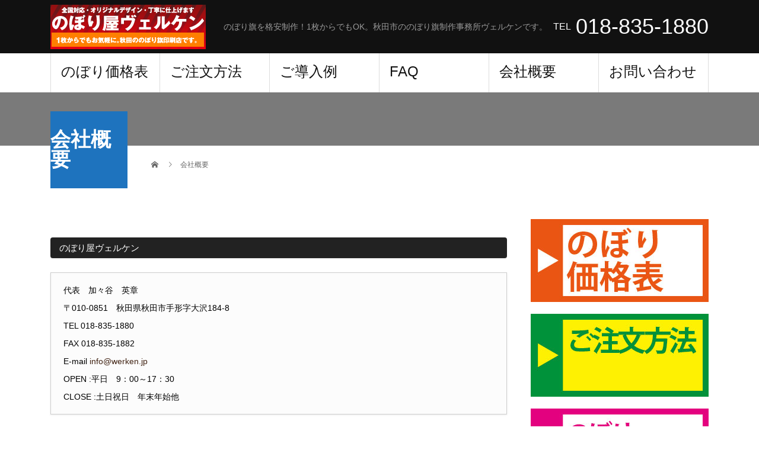

--- FILE ---
content_type: text/html; charset=UTF-8
request_url: https://nobori-akita.com/company/
body_size: 7030
content:
<!DOCTYPE html>
<html lang="ja">
<head>
<meta charset="UTF-8">
<meta name="description" content="のぼり旗を格安制作！1枚からでもOK。秋田市ののぼり旗制作事務所ヴェルケンです。">
<meta name="viewport" content="width=device-width">
<title>会社概要　のぼり屋ヴェルケン &#8211; のぼり屋ヴェルケン</title>
<meta name='robots' content='max-image-preview:large' />
<link rel='dns-prefetch' href='//s.w.org' />
<link rel="alternate" type="application/rss+xml" title="のぼり屋ヴェルケン &raquo; フィード" href="https://nobori-akita.com/feed/" />
<link rel="alternate" type="application/rss+xml" title="のぼり屋ヴェルケン &raquo; コメントフィード" href="https://nobori-akita.com/comments/feed/" />
		<script type="text/javascript">
			window._wpemojiSettings = {"baseUrl":"https:\/\/s.w.org\/images\/core\/emoji\/13.1.0\/72x72\/","ext":".png","svgUrl":"https:\/\/s.w.org\/images\/core\/emoji\/13.1.0\/svg\/","svgExt":".svg","source":{"concatemoji":"https:\/\/nobori-akita.com\/wp-includes\/js\/wp-emoji-release.min.js?ver=5.8.12"}};
			!function(e,a,t){var n,r,o,i=a.createElement("canvas"),p=i.getContext&&i.getContext("2d");function s(e,t){var a=String.fromCharCode;p.clearRect(0,0,i.width,i.height),p.fillText(a.apply(this,e),0,0);e=i.toDataURL();return p.clearRect(0,0,i.width,i.height),p.fillText(a.apply(this,t),0,0),e===i.toDataURL()}function c(e){var t=a.createElement("script");t.src=e,t.defer=t.type="text/javascript",a.getElementsByTagName("head")[0].appendChild(t)}for(o=Array("flag","emoji"),t.supports={everything:!0,everythingExceptFlag:!0},r=0;r<o.length;r++)t.supports[o[r]]=function(e){if(!p||!p.fillText)return!1;switch(p.textBaseline="top",p.font="600 32px Arial",e){case"flag":return s([127987,65039,8205,9895,65039],[127987,65039,8203,9895,65039])?!1:!s([55356,56826,55356,56819],[55356,56826,8203,55356,56819])&&!s([55356,57332,56128,56423,56128,56418,56128,56421,56128,56430,56128,56423,56128,56447],[55356,57332,8203,56128,56423,8203,56128,56418,8203,56128,56421,8203,56128,56430,8203,56128,56423,8203,56128,56447]);case"emoji":return!s([10084,65039,8205,55357,56613],[10084,65039,8203,55357,56613])}return!1}(o[r]),t.supports.everything=t.supports.everything&&t.supports[o[r]],"flag"!==o[r]&&(t.supports.everythingExceptFlag=t.supports.everythingExceptFlag&&t.supports[o[r]]);t.supports.everythingExceptFlag=t.supports.everythingExceptFlag&&!t.supports.flag,t.DOMReady=!1,t.readyCallback=function(){t.DOMReady=!0},t.supports.everything||(n=function(){t.readyCallback()},a.addEventListener?(a.addEventListener("DOMContentLoaded",n,!1),e.addEventListener("load",n,!1)):(e.attachEvent("onload",n),a.attachEvent("onreadystatechange",function(){"complete"===a.readyState&&t.readyCallback()})),(n=t.source||{}).concatemoji?c(n.concatemoji):n.wpemoji&&n.twemoji&&(c(n.twemoji),c(n.wpemoji)))}(window,document,window._wpemojiSettings);
		</script>
		<style type="text/css">
img.wp-smiley,
img.emoji {
	display: inline !important;
	border: none !important;
	box-shadow: none !important;
	height: 1em !important;
	width: 1em !important;
	margin: 0 .07em !important;
	vertical-align: -0.1em !important;
	background: none !important;
	padding: 0 !important;
}
</style>
	<link rel='stylesheet' id='wp-block-library-css'  href='https://nobori-akita.com/wp-includes/css/dist/block-library/style.min.css?ver=5.8.12' type='text/css' media='all' />
<link rel='stylesheet' id='biz-cal-style-css'  href='https://nobori-akita.com/wp-content/plugins/biz-calendar/biz-cal.css?ver=2.2.0' type='text/css' media='all' />
<link rel='stylesheet' id='contact-form-7-css'  href='https://nobori-akita.com/wp-content/plugins/contact-form-7/includes/css/styles.css?ver=5.4.2' type='text/css' media='all' />
<link rel='stylesheet' id='tcd-maps-css'  href='https://nobori-akita.com/wp-content/plugins/tcd-google-maps/admin.css?ver=5.8.12' type='text/css' media='all' />
<link rel='stylesheet' id='beauty-slick-css'  href='https://nobori-akita.com/wp-content/themes/beauty_tcd054/assets/css/slick.min.css?ver=5.8.12' type='text/css' media='all' />
<link rel='stylesheet' id='beauty-slick-theme-css'  href='https://nobori-akita.com/wp-content/themes/beauty_tcd054/assets/css/slick-theme.min.css?ver=5.8.12' type='text/css' media='all' />
<link rel='stylesheet' id='beauty-style-css'  href='https://nobori-akita.com/wp-content/themes/beauty_tcd054/style.css?ver=1.1' type='text/css' media='all' />
<link rel='stylesheet' id='jquery.lightbox.min.css-css'  href='https://nobori-akita.com/wp-content/plugins/wp-jquery-lightbox/lightboxes/wp-jquery-lightbox/styles/lightbox.min.css?ver=2.3.4' type='text/css' media='all' />
<link rel='stylesheet' id='jqlb-overrides-css'  href='https://nobori-akita.com/wp-content/plugins/wp-jquery-lightbox/lightboxes/wp-jquery-lightbox/styles/overrides.css?ver=2.3.4' type='text/css' media='all' />
<style id='jqlb-overrides-inline-css' type='text/css'>

			#outerImageContainer {
				box-shadow: 0 0 4px 2px rgba(0,0,0,.2);
			}
			#imageContainer{
				padding: 8px;
			}
			#imageDataContainer {
				box-shadow: none;
				z-index: auto;
			}
			#prevArrow,
			#nextArrow{
				background-color: #ffffff;
				color: #000000;
			}
</style>
<script type='text/javascript' src='https://nobori-akita.com/wp-includes/js/jquery/jquery.min.js?ver=3.6.0' id='jquery-core-js'></script>
<script type='text/javascript' src='https://nobori-akita.com/wp-includes/js/jquery/jquery-migrate.min.js?ver=3.3.2' id='jquery-migrate-js'></script>
<script type='text/javascript' id='biz-cal-script-js-extra'>
/* <![CDATA[ */
var bizcalOptions = {"holiday_title":"\u4f11\u696d\u65e5","sun":"on","sat":"on","holiday":"on","temp_holidays":"2025-12-8\r\n2025-12-9\r\n2025-12-10\r\n2025-12-11\r\n2025-12-12\r\n2025-12-15\r\n2025-12-16\r\n2025-12-17\r\n2025-12-18\r\n2025-12-19\r\n2025-12-22\r\n2025-12-23","temp_weekdays":"","eventday_title":"","eventday_url":"","eventdays":"","month_limit":"\u5236\u9650\u306a\u3057","nextmonthlimit":"12","prevmonthlimit":"12","plugindir":"https:\/\/nobori-akita.com\/wp-content\/plugins\/biz-calendar\/","national_holiday":""};
/* ]]> */
</script>
<script type='text/javascript' src='https://nobori-akita.com/wp-content/plugins/biz-calendar/calendar.js?ver=2.2.0' id='biz-cal-script-js'></script>
<script type='text/javascript' src='https://nobori-akita.com/wp-content/themes/beauty_tcd054/assets/js/slick.min.js?ver=1.1' id='beauty-slick-js'></script>
<link rel="https://api.w.org/" href="https://nobori-akita.com/wp-json/" /><link rel="alternate" type="application/json" href="https://nobori-akita.com/wp-json/wp/v2/pages/93" /><link rel="canonical" href="https://nobori-akita.com/company/" />
<link rel='shortlink' href='https://nobori-akita.com/?p=93' />
<link rel="alternate" type="application/json+oembed" href="https://nobori-akita.com/wp-json/oembed/1.0/embed?url=https%3A%2F%2Fnobori-akita.com%2Fcompany%2F" />
<link rel="alternate" type="text/xml+oembed" href="https://nobori-akita.com/wp-json/oembed/1.0/embed?url=https%3A%2F%2Fnobori-akita.com%2Fcompany%2F&#038;format=xml" />
<link rel="shortcut icon" href="https://nobori-akita.com/wp-content/uploads/2018/02/fav.png">
<style>
.p-headline,.p-pager__item span,.p-portfolio__headline,.p-page-links > span,.c-pw__btn,.p-widget__title,.p-search__submit,.p-staff-blog__headline,.p-readmore__btn{background: #dd3333}.p-pager__item span,.p-page-links > span{border-color: #dd3333}.p-pagetop a:hover,.p-nav02__item a:hover,.p-index-content__btn:hover,.p-menu-btn.is-active,.c-pw__btn:hover,.p-search__submit:hover,.p-readmore__btn:hover{background: #000000}.p-article01__title a:hover,.p-article01__cat a:hover,.p-article02__title a:hover,.p-article03__title a:hover,.p-breadcrumb a:hover,.p-entry__cat a:hover,.p-article04 a:hover .p-article04__title,.p-article06 a:hover .p-article06__name,.p-profile__social-item a:hover,.p-style-author__body:hover .p-style-author__portrait-name,.p-style-author__body:hover .p-style-author__comment::after,.p-news-ticker__item-date,.p-news-ticker__list-item-title:hover,.p-article05 a:hover .p-article05__title,.p-news-ticker__list-item-date,.p-author__name a:hover,.p-profile__table a:hover,.p-style__table a:hover{color: #000000}.p-entry__body a{color: #422414}body,.p-global-nav .sub-title,.p-page-header__sub,.p-index-content__header-title span{font-family: "Segoe UI", Verdana, "游ゴシック", YuGothic, "Hiragino Kaku Gothic ProN", Meiryo, sans-serif}.l-header__tel,.c-logo,.p-global-nav > ul > li > a,.p-page-header__title,.p-banner-list__item-catch,.p-profile__table caption,.p-search__title,.p-style__data-item-headline,.p-index-content__header-title,.p-header-slider__item-title,.p-header-video__title,.p-header-youtube__title{font-family: "Segoe UI", Verdana, "游ゴシック", YuGothic, "Hiragino Kaku Gothic ProN", Meiryo, sans-serif}.p-hover-effect--type1:hover img{-webkit-transform: scale(1.2);transform: scale(1.2)}.l-header{background: #111111}.l-header__desc{color: #999999}.p-global-nav .sub-menu a{background: #111111;color: #ffffff}.p-global-nav .sub-menu a:hover{background: #422414;color: #ffffff}.l-footer__info,.p-copyright{background: #000000}.p-copyright{border-color: #333333}.p-entry__title{font-size: 28px}.p-entry__body,.p-entry__body p{font-size: 14px}@media screen and (max-width: 991px) {.p-global-nav__inner{background: rgba(17,17,17, 1);color: #ffffff}.p-global-nav > ul > li > a{font-family: "Segoe UI", Verdana, "游ゴシック", YuGothic, "Hiragino Kaku Gothic ProN", Meiryo, sans-serif}}@media screen and (max-width: 767px) {.p-style + .p-nav02{display: none}}</style>
</head>
<body data-rsssl=1 class="page-template-default page page-id-93">
<header id="js-header" class="l-header">
  <div class="l-header__inner l-inner">
    <div class="l-header__logo c-logo">
      <a href="https://nobori-akita.com/">
        <img src="https://nobori-akita.com/wp-content/uploads/2018/02/rogo1.png" alt="のぼり屋ヴェルケン">
      </a>
    </div>
    <p class="l-header__desc">のぼり旗を格安制作！1枚からでもOK。秋田市ののぼり旗制作事務所ヴェルケンです。</p>
        <div class="l-header__contact">
              <p class="p-contact__tel"><span>TEL</span>018-835-1880</p>
        </div>
      </div>
  <a href="#" id="js-menu-btn" class="p-menu-btn c-menu-btn"></a>
  <nav id="js-global-nav" class="p-global-nav"><ul class="p-global-nav__inner"><li id="menu-item-95" class="menu-item menu-item-type-post_type menu-item-object-page menu-item-95"><a href="https://nobori-akita.com/price/">のぼり価格表<span class="sub-title"></span><span class="sub-menu-toggle"></span></a></li>
<li id="menu-item-99" class="menu-item menu-item-type-post_type menu-item-object-page menu-item-99"><a href="https://nobori-akita.com/order/">ご注文方法<span class="sub-title"></span><span class="sub-menu-toggle"></span></a></li>
<li id="menu-item-100" class="menu-item menu-item-type-post_type menu-item-object-page menu-item-100"><a href="https://nobori-akita.com/ex/">ご導入例<span class="sub-title"></span><span class="sub-menu-toggle"></span></a></li>
<li id="menu-item-101" class="menu-item menu-item-type-post_type menu-item-object-page menu-item-101"><a href="https://nobori-akita.com/faq/">FAQ<span class="sub-title"></span><span class="sub-menu-toggle"></span></a></li>
<li id="menu-item-96" class="menu-item menu-item-type-post_type menu-item-object-page current-menu-item page_item page-item-93 current_page_item menu-item-96"><a href="https://nobori-akita.com/company/" aria-current="page">会社概要<span class="sub-title"></span><span class="sub-menu-toggle"></span></a></li>
<li id="menu-item-97" class="menu-item menu-item-type-post_type menu-item-object-page menu-item-97"><a href="https://nobori-akita.com/inq/">お問い合わせ<span class="sub-title"></span><span class="sub-menu-toggle"></span></a></li>
</ul></nav></header>
<main class="l-main">
    <ul class="p-breadcrumb c-breadcrumb" itemscope="" itemtype="http://schema.org/BreadcrumbList">
<li class="p-breadcrumb__item c-breadcrumb__item c-breadcrumb__item--home" itemprop="itemListElement" itemscope="" itemtype="http://schema.org/ListItem">
<a href="https://nobori-akita.com/" itemscope="" itemtype="http://schema.org/Thing" itemprop="item">
<span itemprop="name">HOME</span>
</a>
<meta itemprop="position" content="1">
</li>
<li class="p-breadcrumb__item c-breadcrumb__item">会社概要</li>
</ul>
  <header class="p-page-header" style="background: #7a7a7a;">
  <div class="p-page-header__inner l-inner">
    <h1 class="p-page-header__title" style="background: #1e73be; color: #ffffff; font-size: 34px;">会社概要<span class="p-page-header__sub" style="color: #ffffff; font-size: 12px;"></span></h1>
      </div>
</header>
  <div class="l-main__inner l-inner">
  <ul class="p-breadcrumb c-breadcrumb" itemscope="" itemtype="http://schema.org/BreadcrumbList">
<li class="p-breadcrumb__item c-breadcrumb__item c-breadcrumb__item--home" itemprop="itemListElement" itemscope="" itemtype="http://schema.org/ListItem">
<a href="https://nobori-akita.com/" itemscope="" itemtype="http://schema.org/Thing" itemprop="item">
<span itemprop="name">HOME</span>
</a>
<meta itemprop="position" content="1">
</li>
<li class="p-breadcrumb__item c-breadcrumb__item">会社概要</li>
</ul>
  <div class="l-contents">
    <div class="l-primary">
        			<article class="p-entry">
        <header>
                  </header>
        <div class="p-entry__body">
          <h5 class="style5b">のぼり屋ヴェルケン</h5>
<p class="well2">
代表　加々谷　英章<br />
〒010-0851　秋田県秋田市手形字大沢184-8<br />
TEL 018-835-1880<br />
FAX 018-835-1882<br />
E-mail <a href="mailto:info@werken.jp">info@werken.jp</a><br />
OPEN :平日　9：00～17：30<br />
CLOSE :土日祝日　年末年始他
</p>
    <script src='https://maps.googleapis.com/maps/api/js?key=AIzaSyBo6lIWtta_xEHp9CvMXxBxHKPx8BfIewM' async defer></script>

    <div id="map459956" class="dp-google-map  " style="height:300px; width:100%; "></div>

    <script type="text/javascript">
      var loaded_map459956 = false;
      var timer_map459956;

      timer_map459956 = setInterval(function(){
        if(google && !loaded_map459956){
          clearInterval(timer_map459956);
          loaded_map459956 = true;

          var disabled = false;
          var draggable = true;
          var geocoder = new google.maps.Geocoder();

          geocoder.geocode({address: '秋田県秋田市手形字大沢184-8'}, function(results, status) {
            if(status == google.maps.GeocoderStatus.OK){
              var mapOptions = {
                draggable: draggable == true ? true : false,
                draggableCursor: draggable == true ? "":"default",
                center: results[0].geometry.location,
                zoom: 17,
                mapTypeId: google.maps.MapTypeId.ROADMAP,
                scrollwheel: false,
                disableDefaultUI: disabled,
                disableDoubleClickZoom: disabled,
                styles: []
              };

              var map = new google.maps.Map(document.getElementById('map459956'), mapOptions);
              var marker = new google.maps.Marker({
                  map: map,
                  position: results[0].geometry.location
              });

              var map_changed = false;
              if(draggable){
                google.maps.event.addListener(map, 'dragstart', function(){
                  map_changed = true;
                });
              }

              var map_resize = function(){
                google.maps.event.trigger(map, 'resize');
                if(map_changed){
                  google.maps.event.removeListener(resize_listener);
                }else{
                  map.setCenter(results[0].geometry.location);
                }
              };

              var resize_listener = google.maps.event.addDomListener(window, 'resize', map_resize);

              setTimeout(map_resize, 1000);
              google.maps.event.addDomListenerOnce(window, 'load', map_resize);
            }
          });
        }
      }, 500);
    </script>
<p class="well2">
2004年10月創業<br />
使用ソフト・環境	Adobe CC<br />
のぼり旗のデザイン/制作<br />
ホームページの制作/管理運営/サーバレンタル代行<br />
印刷物＆販促物のデザイン制作
</p>
<p class="well">デザインのぼり旗の製作販売なら【のぼり屋ヴェルケン】<br />
のぼり屋ヴェルケンは、のぼり旗・横断幕・垂れ幕の製作販売を行っています。 のぼりデザイン、名入れなど様々なサービスをご用意しております。<br />
お店のアピール、集客UPをお手伝いいたします。お気軽にお問い合わせください。</p>
<h5 class="style5b">関連リンク</h5>
<p>ヴェルケン – ホームページ制作・SEO対策・デザイン・印刷<br />
<a href="http://werken.jp/" class="q_button bt_blue">http://werken.jp/</a></p>
        </div>
      </article>
          </div>
    <div class="l-secondary">
<div class="p-widget tcdw_banner_list_widget" id="tcdw_banner_list_widget-2">

<ul class="p-banner-list">
<li class="p-banner-list__item"><a href="https://nobori-akita.com/price/" class="p-hover-effect--type1"><img src="https://nobori-akita.com/wp-content/uploads/2018/02/side_01.jpg" alt=""><h3 class="p-banner-list__item-catch" style="color: #000000;"></h3></a></li>
<li class="p-banner-list__item"><a href="https://nobori-akita.com/order/" class="p-hover-effect--type1"><img src="https://nobori-akita.com/wp-content/uploads/2018/02/side_02.jpg" alt=""><h3 class="p-banner-list__item-catch" style="color: #000000;"></h3></a></li>
<li class="p-banner-list__item"><a href="https://nobori-akita.com/design/" class="p-hover-effect--type1"><img src="https://nobori-akita.com/wp-content/uploads/2018/02/side_03.jpg" alt=""><h3 class="p-banner-list__item-catch" style="color: #000000;"></h3></a></li>
<li class="p-banner-list__item"><a href="https://nobori-akita.com/ex/" class="p-hover-effect--type1"><img src="https://nobori-akita.com/wp-content/uploads/2018/02/side_04.jpg" alt=""><h3 class="p-banner-list__item-catch" style="color: #000000;"></h3></a></li>
<li class="p-banner-list__item"><a href="https://nobori-akita.com/pole/" class="p-hover-effect--type1"><img src="https://nobori-akita.com/wp-content/uploads/2018/02/side_05.jpg" alt=""><h3 class="p-banner-list__item-catch" style="color: #000000;"></h3></a></li>
<li class="p-banner-list__item"><a href="https://nobori-akita.com/faq/" class="p-hover-effect--type1"><img src="https://nobori-akita.com/wp-content/uploads/2018/02/side_06.jpg" alt=""><h3 class="p-banner-list__item-catch" style="color: #000000;"></h3></a></li>
<li class="p-banner-list__item"><a href="https://nobori-akita.com/inq/" class="p-hover-effect--type1"><img src="https://nobori-akita.com/wp-content/uploads/2018/02/side_07.jpg" alt=""><h3 class="p-banner-list__item-catch" style="color: #000000;"></h3></a></li>
<li class="p-banner-list__item"><a href="https://nobori-akita.com/company/" class="p-hover-effect--type1"><img src="https://nobori-akita.com/wp-content/uploads/2018/02/side_08.jpg" alt=""><h3 class="p-banner-list__item-catch" style="color: #000000;"></h3></a></li>
</ul>
</div>
<div class="p-widget widget_bizcalendar" id="bizcalendar-2">
<h2 class="p-widget__title">営業日カレンダー</h2><div id='biz_calendar'></div></div>
    </div>	
    
  </div>
</div>
</main>
<footer class="l-footer">
      <div class="l-footer__info">
    <div class="l-footer__info-inner l-inner">
      <div class="l-footer__logo c-logo">
        <a href="https://nobori-akita.com/">
          <img src="https://nobori-akita.com/wp-content/uploads/2018/02/rogo1.png" alt="のぼり屋ヴェルケン">
        </a>
      </div>
      <p class="l-footer__address p-address">ヴェルケン　〒010-0851　秋田県秋田市手形字大沢184-8<br />
※県営手形山住宅すぐそばです<br />
TEL 018-835-1880<br />
FAX 018-835-1882<br />
E-mail info@werken.jp</p>
			<ul class="p-social-nav">
        			  <li class="p-social-nav__item p-social-nav__item--rss">
				  <a href="https://nobori-akita.com/feed/" target="_blank"></a>
			  </li>
                                		  </ul>
          </div>
  </div>
  <p class="p-copyright">
    <small>Copyright &copy; のぼり屋ヴェルケン All Rights Reserved.</small>
  </p>
  <div id="js-pagetop" class="p-pagetop"><a href="#"></a></div>
</footer>
<script type='text/javascript' src='https://nobori-akita.com/wp-includes/js/dist/vendor/regenerator-runtime.min.js?ver=0.13.7' id='regenerator-runtime-js'></script>
<script type='text/javascript' src='https://nobori-akita.com/wp-includes/js/dist/vendor/wp-polyfill.min.js?ver=3.15.0' id='wp-polyfill-js'></script>
<script type='text/javascript' id='contact-form-7-js-extra'>
/* <![CDATA[ */
var wpcf7 = {"api":{"root":"https:\/\/nobori-akita.com\/wp-json\/","namespace":"contact-form-7\/v1"}};
/* ]]> */
</script>
<script type='text/javascript' src='https://nobori-akita.com/wp-content/plugins/contact-form-7/includes/js/index.js?ver=5.4.2' id='contact-form-7-js'></script>
<script type='text/javascript' src='https://nobori-akita.com/wp-content/themes/beauty_tcd054/assets/js/functions.min.js?ver=1.1' id='beauty-script-js'></script>
<script type='text/javascript' src='https://nobori-akita.com/wp-content/plugins/wp-jquery-lightbox/lightboxes/wp-jquery-lightbox/vendor/jquery.touchwipe.min.js?ver=2.3.4' id='wp-jquery-lightbox-swipe-js'></script>
<script type='text/javascript' src='https://nobori-akita.com/wp-content/plugins/wp-jquery-lightbox/inc/purify.min.js?ver=2.3.4' id='wp-jquery-lightbox-purify-js'></script>
<script type='text/javascript' src='https://nobori-akita.com/wp-content/plugins/wp-jquery-lightbox/lightboxes/wp-jquery-lightbox/vendor/panzoom.min.js?ver=2.3.4' id='wp-jquery-lightbox-panzoom-js'></script>
<script type='text/javascript' id='wp-jquery-lightbox-js-extra'>
/* <![CDATA[ */
var JQLBSettings = {"showTitle":"1","useAltForTitle":"1","showCaption":"1","showNumbers":"1","fitToScreen":"0","resizeSpeed":"400","showDownload":"","navbarOnTop":"","marginSize":"0","mobileMarginSize":"20","slideshowSpeed":"4000","allowPinchZoom":"1","borderSize":"8","borderColor":"#fff","overlayColor":"#fff","overlayOpacity":"0.6","newNavStyle":"1","fixedNav":"1","showInfoBar":"0","prevLinkTitle":"\u524d\u306e\u753b\u50cf","nextLinkTitle":"\u6b21\u306e\u753b\u50cf","closeTitle":"\u30ae\u30e3\u30e9\u30ea\u30fc\u3092\u9589\u3058\u308b","image":"\u753b\u50cf ","of":"\u306e","download":"\u30c0\u30a6\u30f3\u30ed\u30fc\u30c9","pause":"(\u30b9\u30e9\u30a4\u30c9\u30b7\u30e7\u30fc\u3092\u4e00\u6642\u505c\u6b62\u3059\u308b)","play":"(\u30b9\u30e9\u30a4\u30c9\u30b7\u30e7\u30fc\u3092\u518d\u751f\u3059\u308b)"};
/* ]]> */
</script>
<script type='text/javascript' src='https://nobori-akita.com/wp-content/plugins/wp-jquery-lightbox/lightboxes/wp-jquery-lightbox/jquery.lightbox.js?ver=2.3.4' id='wp-jquery-lightbox-js'></script>
<script type='text/javascript' src='https://nobori-akita.com/wp-includes/js/wp-embed.min.js?ver=5.8.12' id='wp-embed-js'></script>
<script>
jQuery(function(e){function i(){}if(e("#site_loader_overlay").length){var s=3e3,a=e("body").height();e("#site_wrap").css("display","none"),e("body").height(a),e(window).load(function(){e("#site_wrap").css("display","block"),e(".slick-slider").length&&e(".slick-slider").slick("setPosition"),e("body").height(""),e("#site_loader_animation").delay(600).fadeOut(400),e("#site_loader_overlay").delay(900).fadeOut(800,i)}),e(function(){setTimeout(function(){e("#site_loader_animation").delay(600).fadeOut(400),e("#site_loader_overlay").delay(900).fadeOut(800),e("#site_wrap").css("display","block")},s)})}else i()});
</script>
</body>
</html>
